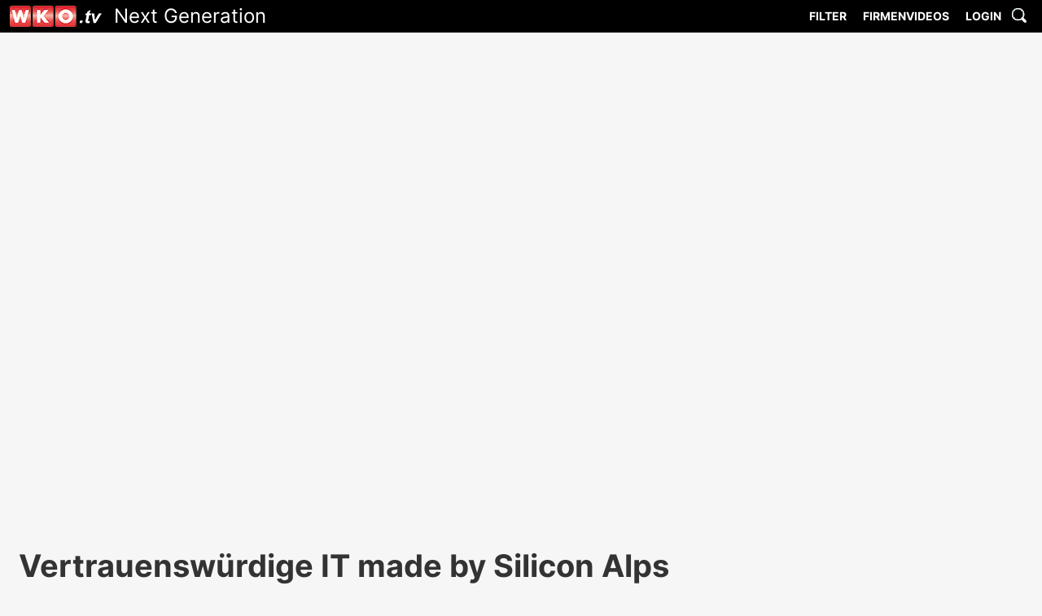

--- FILE ---
content_type: text/html; charset=utf-8
request_url: https://wko.tv/video/10338
body_size: 8881
content:
<!DOCTYPE html>
<html>
<head>
	<title>WKO.tv Next Generation</title>

	<meta charset="utf-8" />
	<meta name="HandheldFriendly" content="True" />
	<meta name="MobileOptimized" content="320" />
	<meta name="viewport" content="width=device-width, initial-scale=1.0" />

	
	
		<link rel="stylesheet" href="/css/styles.9d4qqzbh0d.css"> <!-- stylesheet geometrie -->
		<link rel="stylesheet" href="/css/styles_fonts.7jda4otezl.css"> <!-- stylesheet fonts -->
		<link rel="stylesheet" href="/css/styles_colours.csnn5qnzwa.css"> <!-- stylesheet Farben -->
		<link rel="stylesheet" href="/css/styles_menu5.w0nt7idhfm.css">
		<link rel="stylesheet" href="/css/styles_mq.cmf28a9dzf.css"> <!-- stylesheet mediaqueries -->
	

	<style type="text/css">
		* {
			box-sizing: border-box;
		}

		.slider {
			width: 90%;
			margin: 40px auto;
		}

		.slick-slide {
			margin: 0px 20px;
		}

			.slick-slide img {
				width: 100%;
			}

		.slick-prev:before,
		.slick-next:before {
			color: black;
		}
	</style>

	
<meta property="og:type" content="article">
<meta property="og:url" content="https://wko.tv/video/10338">
<meta property="og:image" content="https://wko.tv/img/2019/20191216_085514-vlcsnap_2019_12_16_08h54m19s087.jpg">
<meta property="og:title" content="Vertrauensw&#xFC;rdige IT made by Silicon Alps">
<meta property="og:description" content="Cybersecurity in kleinen und mittleren Unternehmen">


</head>
<body>
	<!-- ********************** Header *************************** -->
	<header>
		<nav id="main-menu" style="/* border:3px solid #0f0;*/">
			<span id="logo-wrapper">
				<a style="display:inline-block;" href="/"><img id="logo" src="/images/wkotv_logo.hb3ic5vqtx.png" width="113" height="26" alt="Logo"></a>
				<span id="logo-text">Next Generation</span>
			</span>
			<!-- dropdown menu -->
			<label for="show-menu" class="show-menu">&nbsp;</label>
			<input type="checkbox" id="show-menu" role="button">
			<ul id="main-menu-content">
 				<li>
					<a href="#">Filter</a>
					<ul class="hidden">
						<li><a href="/channel?c=3">Service</a></li>
						<li><a href="/channel?c=4">Interessenvertretung</a></li>
						<li><a href="/channel?c=5">Bildung &amp; WIFI</a></li>
						<li><a href="/channel?c=2">Branche</a></li>
						<li><a href="/channel?t=vortrag">Vorträge</a></li>
						<li><a href="/channel?t=businessdoctors">Business Doctors Symposium</a></li>
						<li><a href="/channel?t=security">Cyber-Security</a></li>
						<li><a href="/channel?t=euroskills">EuroSkills TV</a></li>
						<li><a href="/channel?t=skillstv">WKO Skills TV</a></li>
						<li><a href="/channel?c=ics">Export&nbsp;&&nbsp;Internationalisierung</a></li>
						<li><a href="/channel?t=selbststaendig">Weg&nbsp;zur&nbsp;Selbstständigkeit</a></li>
					</ul>
				</li>
				<li><a href="/channel?c=1">Firmenvideos</a></li>
					<li><a href="#" id="main-login">Login</a></li>
				<li><a href="#" id="main-search-1" style="display:none;">Suche</a></li>
				<li><a href="#" id="main-search-2"><img src="/images/lupe.ykgrgbe9dx.gif" width="23" height="23" alt="Suche"></a></li>
			</ul>

			<!-- end dropdown menu -->

		</nav>
		<div class="container" style="float:none;"></div>
	</header>

	

<main style="margin-top: 0px !important;">

            <div id="iframe-wrapper"><iframe id="video-frame" src="https://www.youtube.com/embed/TUeqJSNoFW8?modestbranding=1&autoplay=1&rel=0&html5=1" frameborder="0" allowfullscreen></iframe></div>

    <div> </div>

    <div class="container">
            <h3 class="ueberschrift-video">Vertrauensw&#xFC;rdige IT made by Silicon Alps</h3>
            <div id="video_adds_wrapper">
                <article class="description-video">
                    Cybersecurity in kleinen und mittleren Unternehmen
                        <p>DI Dr. Christian Kittl (evolaris)</p>

                </article>
                <div id="statistic-video">
                    <p><span id="amount-of-views">91323</span>&nbsp;views</p>
                    <p>16. Dezember 2019</p>
                    <p>
                        Rückfragen an:<br />
                            <a href="mailto:ti@wkstmk.at">Abt. Techn. Infrastruktur</a>
                    </p>
                    <p style="padding-top:10px; padding-right: 10px;">
                        <a href="https://www.facebook.com/sharer/sharer.php?u=https://wko.tv/video/10338" target="_blank"><img src="/images/fbshare.aiv57mpiia.png"><br />Dieses Video auf Facebook teilen</a>
                    </p>
                </div>
            </div>
        <div style="padding-bottom:30px;float:none;clear:both;"></div>
    </div>

</main>




	<!-- ********************** Footer  **************************** -->
	<footer>
		<div class="container">

			<!-- Footer 1 -->

			<div id="footer-1" class="footer-detail">
				<h3>WKO.tv anschauen</h3>
				<ul>
					<li><a href="/st/pctablettv">PC, Tablet</a></li>
					<li><a href="/st/pctablettv">SMART-TV</a></li>
					<li><a href="https://www.videolan.org" target="_blank">VLC Player</a></li>
				</ul>
			</div>

			<!-- Footer 2 -->

			<div id="footer-2" class="footer-detail">
				<h3>Development</h3>
				<ul>
					<li><a href="/st/history">Geschichte von WKO.tv</a></li>
					<li><a href="/st/3dvr">3D und Virtual Reality</a></li>
					<li><a href="/st/ai">Artificial Intelligence</a></li>
					<li><a href="/st/goessential">Essenzialisierung: Go Essential</a></li>
					<li><a href="/st/kommaustria">KommAustria</a></li>

				</ul>
			</div>

			<!-- Footer 3 -->

			<div id="footer-3" class="footer-detail">
				<h3>&nbsp;</h3>
				<ul>
					<li>&nbsp;</li>
				</ul>
			</div>

			<!-- Footer 4 -->

			<div id="footer-4" class="footer-detail">
				<h3>WKO.tv E-Mail</h3>
				<p>
					Abonnieren Sie per E-Mail die neuesten WKO.tv Videos <br />
					<form id="weekly" name="weekly-mail" action="#" method="POST">
						<input type="checkbox" name="daily" value="daily" checked>täglich <input type="checkbox" name="weekly" value="weekly">wöchentlich<br>
						<label id="eml">Ihre Emailadresse:</label><br>
						<input class="any-input email" type="email" name="email"><br>
						<button id="emlSubmit" class="btn any-input" type="submit" disabled>Submit</button>
					</form>
				</p>
			</div>

		</div>
		<nav id="footer-menu">
			<div class="container" style="position:relative;">

				<ul>
					<li><a href="https://www.wko.at/service/Offenlegung_Steiermark.html" target="_blank">KONTAKT</a></li>
					<li><a href="https://www.wko.at/service/Offenlegung_Steiermark.html" target="_blank">IMPRESSUM</a></li>
					<li><a href="/st/bfe">BARRIEREFREIHEIT</a></li>
					<li><a href="/st/dse">DATENSCHUTZERKLÄRUNG</a></li>
					<li><a href="/stat/jse22.3ljvwv1gv9.pdf" target="_blank">JUGENDSCHUTZERKLÄRUNG</a></li>
				</ul>
				<span id="copyright"><a href="https://www.wko.at/stmk/" target="_blank">Powered by WKO Steiermark 2026</a></span>
			</div>
		</nav>

	</footer>

	<!-- ********************** Absolut positionierte Elemente  **************************** -->
	<div id="search-box">
		<form action="/search" method="get">
			<div id="close-searchbox" class="close-box">&#xd7;</div>
			<input id="search-field" type="text" name="q" placeholder="Suchbegriff">
		</form>
	</div>

	<div id="LBOX-WRAPPER">
		<div id="LBOX">
			<div id="LBOXCLOSE">×</div>
			<h2 id="LBOXH">WKO.tv Login</h2>
			
			
				<form action="https://wko.tv/login" method="post">
					<input id="LNAME-FIELD" type="text" placeholder="Name" data-val="true" data-val-required="The Username field is required." name="Username" value="">
					<input id="LPWD-FIELD" type="password" placeholder="Passwort" data-val="true" data-val-required="The Password field is required." name="Password">
					<button id="LBOX-SUBMIT">Login</button>
					<input name="__RequestVerificationToken" type="hidden" value="CfDJ8FoIKyrfCKBFhrXQf0rQO6_1VAQSeHADgrJSXi38tCufY8pHcfbZNqOO5ZJAmwAsi3pl1CNLMuWDI4zt5FDwgHl1Optfqp9KCcYG2oKmn5vGaQ2i00ifAsE32pddDWahDZLxrdsk20l2rIKfy49dPIU" />
				</form>
			
		</div>
	</div>

	
	
		<script src="https://code.jquery.com/jquery-2.2.4.min.js" integrity="sha256-BbhdlvQf/xTY9gja0Dq3HiwQF8LaCRTXxZKRutelT44=" crossorigin="anonymous"></script>
		<script src="/js/site.min.ke69zh5vx1.js"></script>
	

	 
<script>
	$(document).ready(function () {
		getViews('TUeqJSNoFW8', 91323);
	});

	function getViews(vid, oldViews) {
		$.getJSON("/api/ytStat?id=" + vid,
			function (response) {
				//alert("Success! yt:"+response.viewCount+" old:"+oldViews+" sum:"+(Number(oldViews)+Number(response.viewCount)));
				var newViews = Number(oldViews) + Number(response.viewCount);
				if (newViews > oldViews) {
					//$("amount-of-views").textContent = newViews;
					document.getElementById("amount-of-views").textContent = newViews;
				}
			})
	}
</script>
	
</body>

</html>


--- FILE ---
content_type: text/javascript
request_url: https://wko.tv/js/site.min.ke69zh5vx1.js
body_size: 1042
content:
function addHandles(){var t,n;if(document.getElementById("search-box")&&document.getElementById("close-searchbox").addEventListener("click",function(){document.getElementById("search-box").style.display="none";document.getElementById("main-menu-content").style.visibility="visible"}),document.getElementById("LBOXCLOSE")&&document.getElementById("LBOXCLOSE").addEventListener("click",function(){document.getElementById("LBOX-WRAPPER").style.display="none";verdunklung(2)}),document.getElementById("LBOX-SUBMIT")&&document.getElementById("LBOX-SUBMIT").addEventListener("click",function(){document.getElementById("LBOX-WRAPPER").style.display="none";verdunklung(2)}),document.getElementById("main-search-1")&&document.getElementById("main-search-1").addEventListener("click",function(){document.getElementById("search-box").style.display="block";document.getElementById("main-menu-content").style.visibility="hidden";document.getElementById("search-field").focus()}),document.getElementById("main-search-2")&&document.getElementById("main-search-2").addEventListener("click",function(){document.getElementById("search-box").style.display="block";document.getElementById("main-menu-content").style.visibility="hidden";document.getElementById("search-field").focus()}),document.getElementById("main-login")&&document.getElementById("main-login").addEventListener("click",showLOGINBOX),!mobile){for(t=document.getElementById("main-menu"),n=0;n<t.childNodes.length;n++)if(t.childNodes[n].nodeName=="UL"){mmwul=t.childNodes[n];t.childNodes[n].addEventListener("mouseout",function(){verdunklung(0)});break}for(n=0;n<mmwul.childNodes.length;n++)mmwul.childNodes[n].nodeName=="LI"&&mmwul.childNodes[n].childNodes[1]&&mmwul.childNodes[n].childNodes[1].nodeName=="A"&&mmwul.childNodes[n].addEventListener("mouseover",function(){verdunklung(1)});for(t=document.getElementById("main-menu-content"),n=0;n<t.childNodes.length;n++)t.childNodes[n].nodeName=="LI"&&t.childNodes[n].addEventListener("mouseover",function(){calcSoubiePosition(this)})}}function showLOGINBOX(){verdunklung(3);document.getElementById("LBOX-WRAPPER").style.display="block";document.getElementById("LNAME-FIELD").focus()}function calcSoubiePosition(n){if(n.childNodes[1]==undefined)n.firstChild.style.backgroundImage="none",n.firstChild.style.backgroundPosition="-99999px";else{var i=n.childNodes[3],r=valueOnly(getStyleValue(n,"width")),f=valueOnly(getStyleValue(i,"width")),e=getViewport()[0]-leftness(n),t=(f-r)/2,u=e-(r+t);i.style.marginLeft=u>40?t*-1+"px":t*-1-(u*-1+40)+"px"}}function leftness(n){var t={left:0};if(typeof n.offsetLeft!="undefined")while(n)t.left+=n.offsetLeft,n=n.offsetParent;else t.left=n.left;return t.left}function mobileMenuHandle(n){if(n.srcElement&&n.srcElement.outerHTML.indexOf("box-shadow-menu")>-1)document.getElementById("main-menu-content").style.display=document.getElementById("main-menu-content").style.display=="block"?"none":"block";else for(var t=0;t<n.getElementsByTagName("ul").length;t++)n.getElementsByTagName("ul")[t].style.visibility=n.getElementsByTagName("ul")[t].style.visibility=="visible"?"hidden":"visible"}function addSchwarzSchild(n){if(!n&&!(getViewport()[0]<800)){var t=genDomObject("SCHWARZSCHILD","","div");t.style.position="absolute";t.style.top="40px";t.style.left=0;t.style.width=0;t.style.height=0;t.style.opacity=0;t.style.transition="opacity 0.5s ease-in-out";t.style.backgroundColor="#000"}}function verdunklung(n){if((n!=0||darknessControl.zustand!=3)&&(darknessControl.zustand=n,document.getElementById("SCHWARZSCHILD"))&&!(getViewport()[0]<800)){if(n==1||n==3){document.getElementById("SCHWARZSCHILD").style.width="100%";document.getElementById("SCHWARZSCHILD").style.height=getViewport()[1]-40+"px";document.getElementById("SCHWARZSCHILD").style.opacity=.4;return}(n==0||n==2)&&(document.getElementById("SCHWARZSCHILD").style.width=0,document.getElementById("SCHWARZSCHILD").style.height=0,document.getElementById("SCHWARZSCHILD").style.opacity=0)}}function genDomObject(n,t,i){typeof t=="undefined"||t==""?t=document.body:typeof t=="string"&&(t=document.getElementById(t));typeof i=="undefined"&&(i="span");var r=document.createElement(i),u=document.createAttribute("id");return u.nodeValue=n,r.setAttributeNode(u),t.appendChild(r)}function getStyleValue(n,t,i){var r,u;return typeof i=="undefined"?(i="",r=typeof n=="object"?n:document.getElementById(n)):r=eval(i).document.getElementById(n),r.currentStyle?u=0:window.getComputedStyle&&(u=i!=""?eval(i).document.defaultView.getComputedStyle(r,null).getPropertyValue(t):document.defaultView.getComputedStyle(r,null).getPropertyValue(t)),u}function valueOnly(n){return(n+"").replace(/px/g,"")*1}function getViewport(){var n,t;return typeof innerWidth!="undefined"?(n=window.innerWidth,t=window.innerHeight):typeof document.documentElement!="undefined"&&typeof document.documentElement.clientWidth!="undefined"&&document.documentElement.clientWidth!=0?(n=document.documentElement.clientWidth,t=document.documentElement.clientHeight):(n=document.getElementsByTagName("body")[0].clientWidth,t=document.getElementsByTagName("body")[0].clientHeight),[n,t]}function chr_num(n,t){return t||(t=3),n=""+n,str_repeat("0",t-n.length)+n}function str_repeat(n,t){return new Array(t+1).join(n)}var apple=navigator.platform.indexOf("Mac")>-1,mobile=navigator.platform.indexOf("Android")>-1||navigator.platform.indexOf("iPhone")>-1||navigator.platform.indexOf("Linux armv7l")>-1,darknessControl={};darknessControl.zustand=0;addSchwarzSchild(mobile);addHandles();